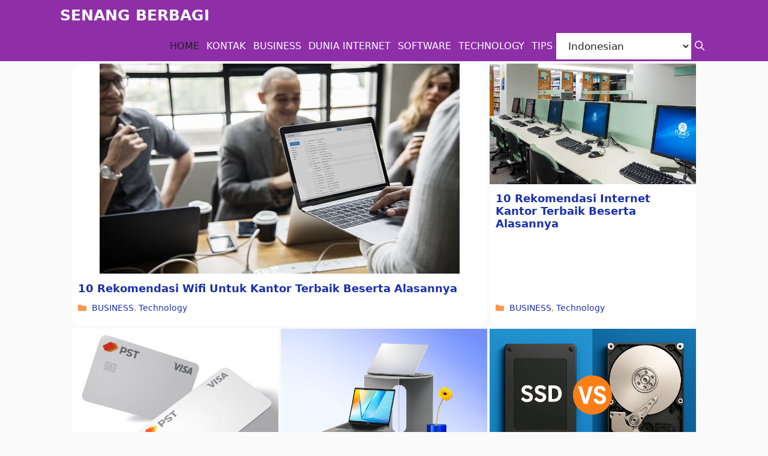

--- FILE ---
content_type: text/html; charset=UTF-8
request_url: https://www.senangberbagi.id/
body_size: 14645
content:
<!DOCTYPE html>
<html lang="id">
<head>
	<script async src="https://pagead2.googlesyndication.com/pagead/js/adsbygoogle.js?client=ca-pub-2313562043204313"
     crossorigin="anonymous"></script>
	<meta charset="UTF-8">
	<meta name='robots' content='index, follow, max-image-preview:large, max-snippet:-1, max-video-preview:-1' />
<meta name="viewport" content="width=device-width, initial-scale=1">
	<!-- This site is optimized with the Yoast SEO Premium plugin v19.2.1 (Yoast SEO v26.8) - https://yoast.com/product/yoast-seo-premium-wordpress/ -->
	<title>SENANG BERBAGI - MEDIA TEKNOLOGI DAN BISNIS</title>
	<meta name="description" content="MEDIA TEKNOLOGI DAN BISNIS" />
	<link rel="canonical" href="https://www.senangberbagi.id/" />
	<link rel="next" href="https://www.senangberbagi.id/page/2/" />
	<meta property="og:locale" content="id_ID" />
	<meta property="og:type" content="website" />
	<meta property="og:title" content="SENANG BERBAGI" />
	<meta property="og:description" content="MEDIA TEKNOLOGI DAN BISNIS" />
	<meta property="og:url" content="https://www.senangberbagi.id/" />
	<meta property="og:site_name" content="SENANG BERBAGI" />
	<meta name="twitter:card" content="summary_large_image" />
	<script type="application/ld+json" class="yoast-schema-graph">{"@context":"https://schema.org","@graph":[{"@type":"CollectionPage","@id":"https://www.senangberbagi.id/","url":"https://www.senangberbagi.id/","name":"SENANG BERBAGI - MEDIA TEKNOLOGI DAN BISNIS","isPartOf":{"@id":"https://www.senangberbagi.id/#website"},"description":"MEDIA TEKNOLOGI DAN BISNIS","breadcrumb":{"@id":"https://www.senangberbagi.id/#breadcrumb"},"inLanguage":"id"},{"@type":"BreadcrumbList","@id":"https://www.senangberbagi.id/#breadcrumb","itemListElement":[{"@type":"ListItem","position":1,"name":"Home"}]},{"@type":"WebSite","@id":"https://www.senangberbagi.id/#website","url":"https://www.senangberbagi.id/","name":"SENANG BERBAGI","description":"MEDIA TEKNOLOGI DAN BISNIS","potentialAction":[{"@type":"SearchAction","target":{"@type":"EntryPoint","urlTemplate":"https://www.senangberbagi.id/?s={search_term_string}"},"query-input":{"@type":"PropertyValueSpecification","valueRequired":true,"valueName":"search_term_string"}}],"inLanguage":"id"}]}</script>
	<meta name="msvalidate.01" content="4FEA833C8AF8F35FA71208FAFB8FD465" />
	<meta name="google-site-verification" content="Aw8NMLqn8KZSpNnlsEoKdsy1C4iEWgxWwI-78ByOeiE" />
	<meta name="yandex-verification" content="85d0d649fbbc9e49" />
	<!-- / Yoast SEO Premium plugin. -->


<link rel="alternate" type="application/rss+xml" title="SENANG BERBAGI &raquo; Feed" href="https://www.senangberbagi.id/feed/" />
<link rel="alternate" type="application/rss+xml" title="SENANG BERBAGI &raquo; Umpan Komentar" href="https://www.senangberbagi.id/comments/feed/" />
<style id='wp-img-auto-sizes-contain-inline-css'>
img:is([sizes=auto i],[sizes^="auto," i]){contain-intrinsic-size:3000px 1500px}
/*# sourceURL=wp-img-auto-sizes-contain-inline-css */
</style>
<style id='wp-emoji-styles-inline-css'>

	img.wp-smiley, img.emoji {
		display: inline !important;
		border: none !important;
		box-shadow: none !important;
		height: 1em !important;
		width: 1em !important;
		margin: 0 0.07em !important;
		vertical-align: -0.1em !important;
		background: none !important;
		padding: 0 !important;
	}
/*# sourceURL=wp-emoji-styles-inline-css */
</style>
<style id='wp-block-library-inline-css'>
:root{--wp-block-synced-color:#7a00df;--wp-block-synced-color--rgb:122,0,223;--wp-bound-block-color:var(--wp-block-synced-color);--wp-editor-canvas-background:#ddd;--wp-admin-theme-color:#007cba;--wp-admin-theme-color--rgb:0,124,186;--wp-admin-theme-color-darker-10:#006ba1;--wp-admin-theme-color-darker-10--rgb:0,107,160.5;--wp-admin-theme-color-darker-20:#005a87;--wp-admin-theme-color-darker-20--rgb:0,90,135;--wp-admin-border-width-focus:2px}@media (min-resolution:192dpi){:root{--wp-admin-border-width-focus:1.5px}}.wp-element-button{cursor:pointer}:root .has-very-light-gray-background-color{background-color:#eee}:root .has-very-dark-gray-background-color{background-color:#313131}:root .has-very-light-gray-color{color:#eee}:root .has-very-dark-gray-color{color:#313131}:root .has-vivid-green-cyan-to-vivid-cyan-blue-gradient-background{background:linear-gradient(135deg,#00d084,#0693e3)}:root .has-purple-crush-gradient-background{background:linear-gradient(135deg,#34e2e4,#4721fb 50%,#ab1dfe)}:root .has-hazy-dawn-gradient-background{background:linear-gradient(135deg,#faaca8,#dad0ec)}:root .has-subdued-olive-gradient-background{background:linear-gradient(135deg,#fafae1,#67a671)}:root .has-atomic-cream-gradient-background{background:linear-gradient(135deg,#fdd79a,#004a59)}:root .has-nightshade-gradient-background{background:linear-gradient(135deg,#330968,#31cdcf)}:root .has-midnight-gradient-background{background:linear-gradient(135deg,#020381,#2874fc)}:root{--wp--preset--font-size--normal:16px;--wp--preset--font-size--huge:42px}.has-regular-font-size{font-size:1em}.has-larger-font-size{font-size:2.625em}.has-normal-font-size{font-size:var(--wp--preset--font-size--normal)}.has-huge-font-size{font-size:var(--wp--preset--font-size--huge)}.has-text-align-center{text-align:center}.has-text-align-left{text-align:left}.has-text-align-right{text-align:right}.has-fit-text{white-space:nowrap!important}#end-resizable-editor-section{display:none}.aligncenter{clear:both}.items-justified-left{justify-content:flex-start}.items-justified-center{justify-content:center}.items-justified-right{justify-content:flex-end}.items-justified-space-between{justify-content:space-between}.screen-reader-text{border:0;clip-path:inset(50%);height:1px;margin:-1px;overflow:hidden;padding:0;position:absolute;width:1px;word-wrap:normal!important}.screen-reader-text:focus{background-color:#ddd;clip-path:none;color:#444;display:block;font-size:1em;height:auto;left:5px;line-height:normal;padding:15px 23px 14px;text-decoration:none;top:5px;width:auto;z-index:100000}html :where(.has-border-color){border-style:solid}html :where([style*=border-top-color]){border-top-style:solid}html :where([style*=border-right-color]){border-right-style:solid}html :where([style*=border-bottom-color]){border-bottom-style:solid}html :where([style*=border-left-color]){border-left-style:solid}html :where([style*=border-width]){border-style:solid}html :where([style*=border-top-width]){border-top-style:solid}html :where([style*=border-right-width]){border-right-style:solid}html :where([style*=border-bottom-width]){border-bottom-style:solid}html :where([style*=border-left-width]){border-left-style:solid}html :where(img[class*=wp-image-]){height:auto;max-width:100%}:where(figure){margin:0 0 1em}html :where(.is-position-sticky){--wp-admin--admin-bar--position-offset:var(--wp-admin--admin-bar--height,0px)}@media screen and (max-width:600px){html :where(.is-position-sticky){--wp-admin--admin-bar--position-offset:0px}}

/*# sourceURL=wp-block-library-inline-css */
</style><style id='wp-block-heading-inline-css'>
h1:where(.wp-block-heading).has-background,h2:where(.wp-block-heading).has-background,h3:where(.wp-block-heading).has-background,h4:where(.wp-block-heading).has-background,h5:where(.wp-block-heading).has-background,h6:where(.wp-block-heading).has-background{padding:1.25em 2.375em}h1.has-text-align-left[style*=writing-mode]:where([style*=vertical-lr]),h1.has-text-align-right[style*=writing-mode]:where([style*=vertical-rl]),h2.has-text-align-left[style*=writing-mode]:where([style*=vertical-lr]),h2.has-text-align-right[style*=writing-mode]:where([style*=vertical-rl]),h3.has-text-align-left[style*=writing-mode]:where([style*=vertical-lr]),h3.has-text-align-right[style*=writing-mode]:where([style*=vertical-rl]),h4.has-text-align-left[style*=writing-mode]:where([style*=vertical-lr]),h4.has-text-align-right[style*=writing-mode]:where([style*=vertical-rl]),h5.has-text-align-left[style*=writing-mode]:where([style*=vertical-lr]),h5.has-text-align-right[style*=writing-mode]:where([style*=vertical-rl]),h6.has-text-align-left[style*=writing-mode]:where([style*=vertical-lr]),h6.has-text-align-right[style*=writing-mode]:where([style*=vertical-rl]){rotate:180deg}
/*# sourceURL=https://www.senangberbagi.id/wp-includes/blocks/heading/style.min.css */
</style>
<style id='wp-block-paragraph-inline-css'>
.is-small-text{font-size:.875em}.is-regular-text{font-size:1em}.is-large-text{font-size:2.25em}.is-larger-text{font-size:3em}.has-drop-cap:not(:focus):first-letter{float:left;font-size:8.4em;font-style:normal;font-weight:100;line-height:.68;margin:.05em .1em 0 0;text-transform:uppercase}body.rtl .has-drop-cap:not(:focus):first-letter{float:none;margin-left:.1em}p.has-drop-cap.has-background{overflow:hidden}:root :where(p.has-background){padding:1.25em 2.375em}:where(p.has-text-color:not(.has-link-color)) a{color:inherit}p.has-text-align-left[style*="writing-mode:vertical-lr"],p.has-text-align-right[style*="writing-mode:vertical-rl"]{rotate:180deg}
/*# sourceURL=https://www.senangberbagi.id/wp-includes/blocks/paragraph/style.min.css */
</style>
<style id='wp-block-table-inline-css'>
.wp-block-table{overflow-x:auto}.wp-block-table table{border-collapse:collapse;width:100%}.wp-block-table thead{border-bottom:3px solid}.wp-block-table tfoot{border-top:3px solid}.wp-block-table td,.wp-block-table th{border:1px solid;padding:.5em}.wp-block-table .has-fixed-layout{table-layout:fixed;width:100%}.wp-block-table .has-fixed-layout td,.wp-block-table .has-fixed-layout th{word-break:break-word}.wp-block-table.aligncenter,.wp-block-table.alignleft,.wp-block-table.alignright{display:table;width:auto}.wp-block-table.aligncenter td,.wp-block-table.aligncenter th,.wp-block-table.alignleft td,.wp-block-table.alignleft th,.wp-block-table.alignright td,.wp-block-table.alignright th{word-break:break-word}.wp-block-table .has-subtle-light-gray-background-color{background-color:#f3f4f5}.wp-block-table .has-subtle-pale-green-background-color{background-color:#e9fbe5}.wp-block-table .has-subtle-pale-blue-background-color{background-color:#e7f5fe}.wp-block-table .has-subtle-pale-pink-background-color{background-color:#fcf0ef}.wp-block-table.is-style-stripes{background-color:initial;border-collapse:inherit;border-spacing:0}.wp-block-table.is-style-stripes tbody tr:nth-child(odd){background-color:#f0f0f0}.wp-block-table.is-style-stripes.has-subtle-light-gray-background-color tbody tr:nth-child(odd){background-color:#f3f4f5}.wp-block-table.is-style-stripes.has-subtle-pale-green-background-color tbody tr:nth-child(odd){background-color:#e9fbe5}.wp-block-table.is-style-stripes.has-subtle-pale-blue-background-color tbody tr:nth-child(odd){background-color:#e7f5fe}.wp-block-table.is-style-stripes.has-subtle-pale-pink-background-color tbody tr:nth-child(odd){background-color:#fcf0ef}.wp-block-table.is-style-stripes td,.wp-block-table.is-style-stripes th{border-color:#0000}.wp-block-table.is-style-stripes{border-bottom:1px solid #f0f0f0}.wp-block-table .has-border-color td,.wp-block-table .has-border-color th,.wp-block-table .has-border-color tr,.wp-block-table .has-border-color>*{border-color:inherit}.wp-block-table table[style*=border-top-color] tr:first-child,.wp-block-table table[style*=border-top-color] tr:first-child td,.wp-block-table table[style*=border-top-color] tr:first-child th,.wp-block-table table[style*=border-top-color]>*,.wp-block-table table[style*=border-top-color]>* td,.wp-block-table table[style*=border-top-color]>* th{border-top-color:inherit}.wp-block-table table[style*=border-top-color] tr:not(:first-child){border-top-color:initial}.wp-block-table table[style*=border-right-color] td:last-child,.wp-block-table table[style*=border-right-color] th,.wp-block-table table[style*=border-right-color] tr,.wp-block-table table[style*=border-right-color]>*{border-right-color:inherit}.wp-block-table table[style*=border-bottom-color] tr:last-child,.wp-block-table table[style*=border-bottom-color] tr:last-child td,.wp-block-table table[style*=border-bottom-color] tr:last-child th,.wp-block-table table[style*=border-bottom-color]>*,.wp-block-table table[style*=border-bottom-color]>* td,.wp-block-table table[style*=border-bottom-color]>* th{border-bottom-color:inherit}.wp-block-table table[style*=border-bottom-color] tr:not(:last-child){border-bottom-color:initial}.wp-block-table table[style*=border-left-color] td:first-child,.wp-block-table table[style*=border-left-color] th,.wp-block-table table[style*=border-left-color] tr,.wp-block-table table[style*=border-left-color]>*{border-left-color:inherit}.wp-block-table table[style*=border-style] td,.wp-block-table table[style*=border-style] th,.wp-block-table table[style*=border-style] tr,.wp-block-table table[style*=border-style]>*{border-style:inherit}.wp-block-table table[style*=border-width] td,.wp-block-table table[style*=border-width] th,.wp-block-table table[style*=border-width] tr,.wp-block-table table[style*=border-width]>*{border-style:inherit;border-width:inherit}
/*# sourceURL=https://www.senangberbagi.id/wp-includes/blocks/table/style.min.css */
</style>
<style id='global-styles-inline-css'>
:root{--wp--preset--aspect-ratio--square: 1;--wp--preset--aspect-ratio--4-3: 4/3;--wp--preset--aspect-ratio--3-4: 3/4;--wp--preset--aspect-ratio--3-2: 3/2;--wp--preset--aspect-ratio--2-3: 2/3;--wp--preset--aspect-ratio--16-9: 16/9;--wp--preset--aspect-ratio--9-16: 9/16;--wp--preset--color--black: #000000;--wp--preset--color--cyan-bluish-gray: #abb8c3;--wp--preset--color--white: #ffffff;--wp--preset--color--pale-pink: #f78da7;--wp--preset--color--vivid-red: #cf2e2e;--wp--preset--color--luminous-vivid-orange: #ff6900;--wp--preset--color--luminous-vivid-amber: #fcb900;--wp--preset--color--light-green-cyan: #7bdcb5;--wp--preset--color--vivid-green-cyan: #00d084;--wp--preset--color--pale-cyan-blue: #8ed1fc;--wp--preset--color--vivid-cyan-blue: #0693e3;--wp--preset--color--vivid-purple: #9b51e0;--wp--preset--color--contrast: var(--contrast);--wp--preset--color--contrast-2: var(--contrast-2);--wp--preset--color--contrast-3: var(--contrast-3);--wp--preset--color--base: var(--base);--wp--preset--color--base-2: var(--base-2);--wp--preset--color--base-3: var(--base-3);--wp--preset--color--accent: var(--accent);--wp--preset--color--accent-2: var(--accent-2);--wp--preset--color--accent-hover: var(--accent-hover);--wp--preset--color--global-color-10: var(--global-color-10);--wp--preset--color--global-color-11: var(--global-color-11);--wp--preset--color--global-color-12: var(--global-color-12);--wp--preset--color--global-color-13: var(--global-color-13);--wp--preset--gradient--vivid-cyan-blue-to-vivid-purple: linear-gradient(135deg,rgb(6,147,227) 0%,rgb(155,81,224) 100%);--wp--preset--gradient--light-green-cyan-to-vivid-green-cyan: linear-gradient(135deg,rgb(122,220,180) 0%,rgb(0,208,130) 100%);--wp--preset--gradient--luminous-vivid-amber-to-luminous-vivid-orange: linear-gradient(135deg,rgb(252,185,0) 0%,rgb(255,105,0) 100%);--wp--preset--gradient--luminous-vivid-orange-to-vivid-red: linear-gradient(135deg,rgb(255,105,0) 0%,rgb(207,46,46) 100%);--wp--preset--gradient--very-light-gray-to-cyan-bluish-gray: linear-gradient(135deg,rgb(238,238,238) 0%,rgb(169,184,195) 100%);--wp--preset--gradient--cool-to-warm-spectrum: linear-gradient(135deg,rgb(74,234,220) 0%,rgb(151,120,209) 20%,rgb(207,42,186) 40%,rgb(238,44,130) 60%,rgb(251,105,98) 80%,rgb(254,248,76) 100%);--wp--preset--gradient--blush-light-purple: linear-gradient(135deg,rgb(255,206,236) 0%,rgb(152,150,240) 100%);--wp--preset--gradient--blush-bordeaux: linear-gradient(135deg,rgb(254,205,165) 0%,rgb(254,45,45) 50%,rgb(107,0,62) 100%);--wp--preset--gradient--luminous-dusk: linear-gradient(135deg,rgb(255,203,112) 0%,rgb(199,81,192) 50%,rgb(65,88,208) 100%);--wp--preset--gradient--pale-ocean: linear-gradient(135deg,rgb(255,245,203) 0%,rgb(182,227,212) 50%,rgb(51,167,181) 100%);--wp--preset--gradient--electric-grass: linear-gradient(135deg,rgb(202,248,128) 0%,rgb(113,206,126) 100%);--wp--preset--gradient--midnight: linear-gradient(135deg,rgb(2,3,129) 0%,rgb(40,116,252) 100%);--wp--preset--font-size--small: 13px;--wp--preset--font-size--medium: 20px;--wp--preset--font-size--large: 36px;--wp--preset--font-size--x-large: 42px;--wp--preset--spacing--20: 0.44rem;--wp--preset--spacing--30: 0.67rem;--wp--preset--spacing--40: 1rem;--wp--preset--spacing--50: 1.5rem;--wp--preset--spacing--60: 2.25rem;--wp--preset--spacing--70: 3.38rem;--wp--preset--spacing--80: 5.06rem;--wp--preset--shadow--natural: 6px 6px 9px rgba(0, 0, 0, 0.2);--wp--preset--shadow--deep: 12px 12px 50px rgba(0, 0, 0, 0.4);--wp--preset--shadow--sharp: 6px 6px 0px rgba(0, 0, 0, 0.2);--wp--preset--shadow--outlined: 6px 6px 0px -3px rgb(255, 255, 255), 6px 6px rgb(0, 0, 0);--wp--preset--shadow--crisp: 6px 6px 0px rgb(0, 0, 0);}:where(.is-layout-flex){gap: 0.5em;}:where(.is-layout-grid){gap: 0.5em;}body .is-layout-flex{display: flex;}.is-layout-flex{flex-wrap: wrap;align-items: center;}.is-layout-flex > :is(*, div){margin: 0;}body .is-layout-grid{display: grid;}.is-layout-grid > :is(*, div){margin: 0;}:where(.wp-block-columns.is-layout-flex){gap: 2em;}:where(.wp-block-columns.is-layout-grid){gap: 2em;}:where(.wp-block-post-template.is-layout-flex){gap: 1.25em;}:where(.wp-block-post-template.is-layout-grid){gap: 1.25em;}.has-black-color{color: var(--wp--preset--color--black) !important;}.has-cyan-bluish-gray-color{color: var(--wp--preset--color--cyan-bluish-gray) !important;}.has-white-color{color: var(--wp--preset--color--white) !important;}.has-pale-pink-color{color: var(--wp--preset--color--pale-pink) !important;}.has-vivid-red-color{color: var(--wp--preset--color--vivid-red) !important;}.has-luminous-vivid-orange-color{color: var(--wp--preset--color--luminous-vivid-orange) !important;}.has-luminous-vivid-amber-color{color: var(--wp--preset--color--luminous-vivid-amber) !important;}.has-light-green-cyan-color{color: var(--wp--preset--color--light-green-cyan) !important;}.has-vivid-green-cyan-color{color: var(--wp--preset--color--vivid-green-cyan) !important;}.has-pale-cyan-blue-color{color: var(--wp--preset--color--pale-cyan-blue) !important;}.has-vivid-cyan-blue-color{color: var(--wp--preset--color--vivid-cyan-blue) !important;}.has-vivid-purple-color{color: var(--wp--preset--color--vivid-purple) !important;}.has-black-background-color{background-color: var(--wp--preset--color--black) !important;}.has-cyan-bluish-gray-background-color{background-color: var(--wp--preset--color--cyan-bluish-gray) !important;}.has-white-background-color{background-color: var(--wp--preset--color--white) !important;}.has-pale-pink-background-color{background-color: var(--wp--preset--color--pale-pink) !important;}.has-vivid-red-background-color{background-color: var(--wp--preset--color--vivid-red) !important;}.has-luminous-vivid-orange-background-color{background-color: var(--wp--preset--color--luminous-vivid-orange) !important;}.has-luminous-vivid-amber-background-color{background-color: var(--wp--preset--color--luminous-vivid-amber) !important;}.has-light-green-cyan-background-color{background-color: var(--wp--preset--color--light-green-cyan) !important;}.has-vivid-green-cyan-background-color{background-color: var(--wp--preset--color--vivid-green-cyan) !important;}.has-pale-cyan-blue-background-color{background-color: var(--wp--preset--color--pale-cyan-blue) !important;}.has-vivid-cyan-blue-background-color{background-color: var(--wp--preset--color--vivid-cyan-blue) !important;}.has-vivid-purple-background-color{background-color: var(--wp--preset--color--vivid-purple) !important;}.has-black-border-color{border-color: var(--wp--preset--color--black) !important;}.has-cyan-bluish-gray-border-color{border-color: var(--wp--preset--color--cyan-bluish-gray) !important;}.has-white-border-color{border-color: var(--wp--preset--color--white) !important;}.has-pale-pink-border-color{border-color: var(--wp--preset--color--pale-pink) !important;}.has-vivid-red-border-color{border-color: var(--wp--preset--color--vivid-red) !important;}.has-luminous-vivid-orange-border-color{border-color: var(--wp--preset--color--luminous-vivid-orange) !important;}.has-luminous-vivid-amber-border-color{border-color: var(--wp--preset--color--luminous-vivid-amber) !important;}.has-light-green-cyan-border-color{border-color: var(--wp--preset--color--light-green-cyan) !important;}.has-vivid-green-cyan-border-color{border-color: var(--wp--preset--color--vivid-green-cyan) !important;}.has-pale-cyan-blue-border-color{border-color: var(--wp--preset--color--pale-cyan-blue) !important;}.has-vivid-cyan-blue-border-color{border-color: var(--wp--preset--color--vivid-cyan-blue) !important;}.has-vivid-purple-border-color{border-color: var(--wp--preset--color--vivid-purple) !important;}.has-vivid-cyan-blue-to-vivid-purple-gradient-background{background: var(--wp--preset--gradient--vivid-cyan-blue-to-vivid-purple) !important;}.has-light-green-cyan-to-vivid-green-cyan-gradient-background{background: var(--wp--preset--gradient--light-green-cyan-to-vivid-green-cyan) !important;}.has-luminous-vivid-amber-to-luminous-vivid-orange-gradient-background{background: var(--wp--preset--gradient--luminous-vivid-amber-to-luminous-vivid-orange) !important;}.has-luminous-vivid-orange-to-vivid-red-gradient-background{background: var(--wp--preset--gradient--luminous-vivid-orange-to-vivid-red) !important;}.has-very-light-gray-to-cyan-bluish-gray-gradient-background{background: var(--wp--preset--gradient--very-light-gray-to-cyan-bluish-gray) !important;}.has-cool-to-warm-spectrum-gradient-background{background: var(--wp--preset--gradient--cool-to-warm-spectrum) !important;}.has-blush-light-purple-gradient-background{background: var(--wp--preset--gradient--blush-light-purple) !important;}.has-blush-bordeaux-gradient-background{background: var(--wp--preset--gradient--blush-bordeaux) !important;}.has-luminous-dusk-gradient-background{background: var(--wp--preset--gradient--luminous-dusk) !important;}.has-pale-ocean-gradient-background{background: var(--wp--preset--gradient--pale-ocean) !important;}.has-electric-grass-gradient-background{background: var(--wp--preset--gradient--electric-grass) !important;}.has-midnight-gradient-background{background: var(--wp--preset--gradient--midnight) !important;}.has-small-font-size{font-size: var(--wp--preset--font-size--small) !important;}.has-medium-font-size{font-size: var(--wp--preset--font-size--medium) !important;}.has-large-font-size{font-size: var(--wp--preset--font-size--large) !important;}.has-x-large-font-size{font-size: var(--wp--preset--font-size--x-large) !important;}
/*# sourceURL=global-styles-inline-css */
</style>

<style id='classic-theme-styles-inline-css'>
/*! This file is auto-generated */
.wp-block-button__link{color:#fff;background-color:#32373c;border-radius:9999px;box-shadow:none;text-decoration:none;padding:calc(.667em + 2px) calc(1.333em + 2px);font-size:1.125em}.wp-block-file__button{background:#32373c;color:#fff;text-decoration:none}
/*# sourceURL=/wp-includes/css/classic-themes.min.css */
</style>
<link rel='stylesheet' id='contact-form-7-css' href='https://www.senangberbagi.id/wp-content/plugins/contact-form-7/includes/css/styles.css?ver=6.1.2' media='all' />
<link rel='stylesheet' id='wp-show-posts-css' href='https://www.senangberbagi.id/wp-content/plugins/wp-show-posts/css/wp-show-posts-min.css?ver=1.1.6' media='all' />
<link rel='stylesheet' id='generate-widget-areas-css' href='https://www.senangberbagi.id/wp-content/themes/generatepress/assets/css/components/widget-areas.min.css?ver=3.6.1' media='all' />
<link rel='stylesheet' id='generate-style-css' href='https://www.senangberbagi.id/wp-content/themes/generatepress/assets/css/main.min.css?ver=3.6.1' media='all' />
<style id='generate-style-inline-css'>
.no-featured-image-padding .post-image {margin-left:-10px;margin-right:-10px;}.post-image-above-header .no-featured-image-padding .inside-article .post-image {margin-top:-20px;}@media (max-width:768px){.no-featured-image-padding .post-image {margin-left:-10px;margin-right:-10px;}.post-image-above-header .no-featured-image-padding .inside-article .post-image {margin-top:-20px;}}
.generate-columns {margin-bottom: 4px;padding-left: 4px;}.generate-columns-container {margin-left: -4px;}.page-header {margin-bottom: 4px;margin-left: 4px}.generate-columns-container > .paging-navigation {margin-left: 4px;}
.is-right-sidebar{width:30%;}.is-left-sidebar{width:15%;}.site-content .content-area{width:100%;}@media (max-width: 1025px){.main-navigation .menu-toggle,.sidebar-nav-mobile:not(#sticky-placeholder){display:block;}.main-navigation ul,.gen-sidebar-nav,.main-navigation:not(.slideout-navigation):not(.toggled) .main-nav > ul,.has-inline-mobile-toggle #site-navigation .inside-navigation > *:not(.navigation-search):not(.main-nav){display:none;}.nav-align-right .inside-navigation,.nav-align-center .inside-navigation{justify-content:space-between;}}
.dynamic-author-image-rounded{border-radius:100%;}.dynamic-featured-image, .dynamic-author-image{vertical-align:middle;}.one-container.blog .dynamic-content-template:not(:last-child), .one-container.archive .dynamic-content-template:not(:last-child){padding-bottom:0px;}.dynamic-entry-excerpt > p:last-child{margin-bottom:0px;}
/*# sourceURL=generate-style-inline-css */
</style>
<link rel='stylesheet' id='generatepress-dynamic-css' href='https://www.senangberbagi.id/wp-content/uploads/generatepress/style.min.css?ver=1768187722' media='all' />
<link rel='stylesheet' id='generate-blog-css' href='https://www.senangberbagi.id/wp-content/plugins/gp-premium/blog/functions/css/style.min.css?ver=2.2.0' media='all' />
<link rel='stylesheet' id='generate-secondary-nav-css' href='https://www.senangberbagi.id/wp-content/plugins/gp-premium/secondary-nav/functions/css/main.min.css?ver=2.2.0' media='all' />
<style id='generate-secondary-nav-inline-css'>
.secondary-navigation .main-nav ul li a,.secondary-navigation .menu-toggle,.secondary-menu-bar-items .menu-bar-item > a{color:#ffffff;padding-left:18px;padding-right:18px;}.secondary-navigation .secondary-menu-bar-items{color:#ffffff;}button.secondary-menu-toggle:hover,button.secondary-menu-toggle:focus{color:#ffffff;}.widget-area .secondary-navigation{margin-bottom:4px;}.secondary-navigation ul ul{background-color:#303030;top:auto;}.secondary-navigation .main-nav ul ul li a{padding-left:18px;padding-right:18px;padding-top:1px;padding-bottom:1px;}.secondary-navigation .menu-item-has-children ul .dropdown-menu-toggle{padding-top:1px;padding-bottom:1px;margin-top:-1px;}.secondary-navigation .menu-item-has-children .dropdown-menu-toggle{padding-right:18px;}.secondary-navigation .menu-item-has-children ul .dropdown-menu-toggle{padding-top:1px;padding-bottom:1px;margin-top:-1px;}.secondary-navigation .main-nav ul li:not([class*="current-menu-"]):hover > a, .secondary-navigation .main-nav ul li:not([class*="current-menu-"]):focus > a, .secondary-navigation .main-nav ul li.sfHover:not([class*="current-menu-"]) > a, .secondary-menu-bar-items .menu-bar-item:hover > a{color:#ffffff;background-color:var(--base-3);}.secondary-navigation .main-nav ul ul li:not([class*="current-menu-"]):hover > a,.secondary-navigation .main-nav ul ul li:not([class*="current-menu-"]):focus > a,.secondary-navigation .main-nav ul ul li.sfHover:not([class*="current-menu-"]) > a{color:#ffffff;background-color:#474747;}.secondary-navigation .main-nav ul li[class*="current-menu-"] > a{color:#222222;}.secondary-navigation .main-nav ul ul li[class*="current-menu-"] > a{color:#ffffff;background-color:#474747;}.secondary-navigation.toggled .dropdown-menu-toggle:before{display:none;}@media (max-width: 1025px) {.secondary-menu-bar-items .menu-bar-item:hover > a{background: none;color: #ffffff;}}
/*# sourceURL=generate-secondary-nav-inline-css */
</style>
<link rel='stylesheet' id='generate-secondary-nav-mobile-css' href='https://www.senangberbagi.id/wp-content/plugins/gp-premium/secondary-nav/functions/css/main-mobile.min.css?ver=2.2.0' media='all' />
<link rel='stylesheet' id='generate-navigation-branding-css' href='https://www.senangberbagi.id/wp-content/plugins/gp-premium/menu-plus/functions/css/navigation-branding-flex.min.css?ver=2.2.0' media='all' />
<style id='generate-navigation-branding-inline-css'>
.main-navigation.has-branding.grid-container .navigation-branding, .main-navigation.has-branding:not(.grid-container) .inside-navigation:not(.grid-container) .navigation-branding{margin-left:10px;}.navigation-branding img, .site-logo.mobile-header-logo img{height:51px;width:auto;}.navigation-branding .main-title{line-height:51px;}@media (max-width: 1050px){#site-navigation .navigation-branding, #sticky-navigation .navigation-branding{margin-left:10px;}}@media (max-width: 1025px){.main-navigation.has-branding.nav-align-center .menu-bar-items, .main-navigation.has-sticky-branding.navigation-stick.nav-align-center .menu-bar-items{margin-left:auto;}.navigation-branding{margin-right:auto;margin-left:10px;}.navigation-branding .main-title, .mobile-header-navigation .site-logo{margin-left:10px;}}
/*# sourceURL=generate-navigation-branding-inline-css */
</style>
<link rel="https://api.w.org/" href="https://www.senangberbagi.id/wp-json/" /><link rel="EditURI" type="application/rsd+xml" title="RSD" href="https://www.senangberbagi.id/xmlrpc.php?rsd" />
<meta name="generator" content="WordPress 6.9" />
<link rel="icon" href="https://www.senangberbagi.id/wp-content/uploads/2023/05/favicon-senang-berbagi-1-150x150.png" sizes="32x32" />
<link rel="icon" href="https://www.senangberbagi.id/wp-content/uploads/2023/05/favicon-senang-berbagi-1-300x300.png" sizes="192x192" />
<link rel="apple-touch-icon" href="https://www.senangberbagi.id/wp-content/uploads/2023/05/favicon-senang-berbagi-1-300x300.png" />
<meta name="msapplication-TileImage" content="https://www.senangberbagi.id/wp-content/uploads/2023/05/favicon-senang-berbagi-1-300x300.png" />
		<style id="wp-custom-css">
			.main-navigation .inside-navigation {
max-width: 1080px;
}
.inside-site-info.grid-container {
    max-width: 1080px;
}
.inside-article {
border-radius: 20px;
}

/* Posts grid styles */
@media (min-width: 769px) {
.generate-columns .inside-article {
transition: all 0.2s ease-in;
transform: scale(1);
}
.generate-columns .inside-article:hover {
transform: scale(1.01);
box-shadow: 0px 5px 10px 0px rgba(0,0,0,0.3);
}
}
.generate-columns .inside-article {
display: flex;
flex-direction: column;
border-radius: 20px;
}
.entry-summary p:not(.read-more-container) {
display: none;
}
.generate-columns .inside-article .entry-summary {
display: flex;
flex-direction: column;
flex-grow: 1;
}
.rank-math-breadcrumb p {
padding: 10px 10px 10px 10px;
background: #f0f0f0;
font-size: 14px;
}
.rank-math-breadcrumb a {
color: #18225d;
}

#nav-below {
text-align: center;
line-height: 2.5;
margin-top: 10px;
}
nav#nav-below.paging-navigation span.page-numbers.current {
font-weight: 700;
border: solid 1px #1e72bd;
background: #1e72bd;
padding: 3px 5px 3px 5px;
margin-right 10px;
color: #fff;
}
nav#nav-below.paging-navigation a.page-numbers {
font-weight: 400;
border: solid 1px #1e72bd;
background: transparent;
padding: 3px 5px 3px 5px;
margin-right: 10px;
}
nav#nav-below.paging-navigation a.page-numbers:hover {
font-weight: 400;
border: solid 1px #1e72bd;
background: #1e72bd;
padding: 3px 5px 3px 5px;
margin-right: 10px;
color: #fff;
}
.nav-links .page-numbers:not(.next):not(.prev) {
display: none;
}

#ad-header {
	min-height: 336px;
	margin: auto;
	text-align: center;
}
@media screen and (min-width: 40em) {
	#ad-header {
		min-height: 336px;
		margin: auto;
		text-align: center;
	}
}

.comments-area {
padding: 20px 10px 20px 10px;
border-radius: 20px;
}

/* Artikel terkait */
.wpsp-related-posts1 {
background-color: #fff;
padding: 24px 20px 10px 20px;
margin-top: 10px;
-webkit-box-sizing: border-box;
box-sizing: border-box;
font-size: 15px;
border-radius: 24px;
}
.wpsp-related-posts1 ul>li {
border-bottom: 1px dashed #ccc;
padding: 5px 0 5px;
}
.wpsp-related-posts1 img {
border-radius: 5px;
}

.author-box {
padding: 1%;
margin-top: 30px;
background: #F2F6FC;
color: #666;
border-radius: 24px;
}
.author-links a {
font-size: 3em;
line-height: 0.5em;
float: right;
}
h4.author-title {
margin-bottom: 0.5em;
}
.author-description {
margin-bottom: 10px;
}

/* Tombol Komentar */
.*comments-area {
display: none;
}
.comments-area.visible {
display: block;
}
.wplogout-social-wrapper {
background: #fff;
border-radius: 24px;
font-size: 0;
padding: 20px;
}
.byline {
color: #595959;
position: absolute;
}
.wplogout-social-wrapper span {
font-weight: bold;
font-size: 14px;
color: #000;
}
.wplogout-social-sharing {
font-size: 17px;
padding: 5px 10px;
}
@media only screen and (max-width: 768px) {
.wplogout-social-sharing {
font-size: 10px;
padding: 1px 10px;
display: inline-block;
}
}
.wplogout-social-sharing svg {
position: relative;
top: 0.15em;
display: inline-block;
}
.wplogout-social-sharing:first-of-type {
border-radius: 100px 0 0 100px;
}
.wplogout-social-sharing:last-of-type {
border-radius: 0 100px 100px 0;
}
.wplogout-social-facebook {
fill: #4267B2;
}
.wplogout-social-twitter {
fill: #1DA1F2;
}
.wplogout-social-pinterest {
fill: #E60023;
}
.wplogout-social-linkedin {
fill: #0e76a8;
}
.wplogout-social-whatsapp {
fill: #25D366;
}
.komentar-post {
fill: #25D366;
border-left: 1px solid #B5B5BE;
padding-left: 5px 12px;
}
.wplogout-social-sharing:hover {
background-color: #e0f0ff;
}
.social-fb-header svg {
position: relative;
padding: 5px;
fill: #fff;
}
.social-fb-header svg:hover {
fill: #f1c40f;
}
.social-twitter-header svg {
position: relative;
padding: 5px;
fill: #fff;
}
.social-twitter-header svg:hover {
fill: #f1c40f;
}
.social-youtube-header svg {
position: relative;
padding: 5px;
fill: #fff;
}
.social-youtube-header svg:hover {
fill: #f1c40f;
}
.social-linked-header svg {
position: relative;
padding: 5px;
fill: #fff;
}
.social-linked-header svg:hover {
fill: #f1c40f;
}
.social-fb-footer svg {
position: relative;
fill: #4267B2;
padding: 3px;
margin: 5px;
	}
.social-fb-footer svg:hover {
fill: #f1c40f;
}
.social-twitter-footer svg {
position: relative;
fill: #1DA1F2;
padding: 3px;
margin: 5px;
}
.social-twitter-footer svg:hover {
fill: #f1c40f;
}
.social-youtube-footer svg {
position: relative;
fill: #FF0000;
padding: 3px;
margin: 5px;
}
.social-youtube-footer svg:hover {
fill: #f1c40f;
}
.social-linked-footer svg {
position: relative;
fill: #0e76a8;
padding: 3px;
margin: 5px;
}
.social-linked-footer svg:hover {
fill: #f1c40f;
}

.wp-block-search__button svg {
    min-width: 1.5em;
    min-height: 1.5em;
    fill: white;
	}
button, html input[type="button"], input[type="reset"], input[type="submit"], a.button, a.button:visited, a.wp-block-button__link:not(.has-background) {
    border-bottom-left-radius: 15px;
}
body.single .entry-content a:not(.lwptoc a) {
    border-bottom: dashed 1px;
}

/* Number Lists */
.entry-content ol {
    counter-reset: li;
}

ol {
    list-style: decimal;
}

.entry-content ol li {
    position: relative;
    margin: 0 0 .5rem 1.03rem;
    padding: 4px 1.1rem .3rem 1.5rem;
    list-style: none;
    border-left: .5px solid #f2760a;
}

.entry-content ol>li:before {
    content: counter(li);
    counter-increment: li;
    position: absolute;
	top: 0;
    left: -1.2em;
    box-sizing: border-box;
    margin-right: 8px;
    display: block;
    font-size: .9rem;
    padding: 7px;
    width: 2.1rem;
    height: 2.1rem;
    line-height: 1.3;
    text-align: center;
    font-weight: 500;
    border: .5px solid #18225d;
    background: #18225d;
    color: #fff;
    border-radius: 999em;
}		</style>
		</head>

<body class="home blog wp-embed-responsive wp-theme-generatepress post-image-above-header post-image-aligned-center generate-columns-activated secondary-nav-below-header secondary-nav-aligned-center sticky-menu-no-transition no-sidebar nav-below-header separate-containers header-aligned-left dropdown-click dropdown-click-menu-item" itemtype="https://schema.org/Blog" itemscope>
	<a class="screen-reader-text skip-link" href="#content" title="Langsung ke isi">Langsung ke isi</a>		<nav class="has-branding main-navigation nav-align-right has-menu-bar-items sub-menu-right" id="site-navigation" aria-label="Utama"  itemtype="https://schema.org/SiteNavigationElement" itemscope>
			<div class="inside-navigation grid-container">
				<div class="navigation-branding"><h1 class="main-title" itemprop="headline">
					<a href="https://www.senangberbagi.id/" rel="home">
						SENANG BERBAGI
					</a>
				</h1></div>				<button class="menu-toggle" aria-controls="primary-menu" aria-expanded="false">
					<span class="gp-icon icon-menu-bars"><svg viewBox="0 0 512 512" aria-hidden="true" xmlns="http://www.w3.org/2000/svg" width="1em" height="1em"><path d="M0 96c0-13.255 10.745-24 24-24h464c13.255 0 24 10.745 24 24s-10.745 24-24 24H24c-13.255 0-24-10.745-24-24zm0 160c0-13.255 10.745-24 24-24h464c13.255 0 24 10.745 24 24s-10.745 24-24 24H24c-13.255 0-24-10.745-24-24zm0 160c0-13.255 10.745-24 24-24h464c13.255 0 24 10.745 24 24s-10.745 24-24 24H24c-13.255 0-24-10.745-24-24z" /></svg><svg viewBox="0 0 512 512" aria-hidden="true" xmlns="http://www.w3.org/2000/svg" width="1em" height="1em"><path d="M71.029 71.029c9.373-9.372 24.569-9.372 33.942 0L256 222.059l151.029-151.03c9.373-9.372 24.569-9.372 33.942 0 9.372 9.373 9.372 24.569 0 33.942L289.941 256l151.03 151.029c9.372 9.373 9.372 24.569 0 33.942-9.373 9.372-24.569 9.372-33.942 0L256 289.941l-151.029 151.03c-9.373 9.372-24.569 9.372-33.942 0-9.372-9.373-9.372-24.569 0-33.942L222.059 256 71.029 104.971c-9.372-9.373-9.372-24.569 0-33.942z" /></svg></span><span class="mobile-menu">Menu</span>				</button>
				<div id="primary-menu" class="main-nav"><ul id="menu-senang-berbagi" class=" menu sf-menu"><li id="menu-item-1641" class="menu-item menu-item-type-custom menu-item-object-custom current-menu-item current_page_item menu-item-home menu-item-1641"><a href="https://www.senangberbagi.id/" aria-current="page">Home</a></li>
<li id="menu-item-4652" class="menu-item menu-item-type-post_type menu-item-object-page menu-item-4652"><a href="https://www.senangberbagi.id/kontak/">Kontak</a></li>
<li id="menu-item-31931" class="menu-item menu-item-type-taxonomy menu-item-object-category menu-item-31931"><a href="https://www.senangberbagi.id/category/business/">BUSINESS</a></li>
<li id="menu-item-31592" class="menu-item menu-item-type-taxonomy menu-item-object-category menu-item-31592"><a href="https://www.senangberbagi.id/category/dunia-internet/">Dunia Internet</a></li>
<li id="menu-item-1929" class="menu-item menu-item-type-taxonomy menu-item-object-category menu-item-1929"><a href="https://www.senangberbagi.id/category/software/">Software</a></li>
<li id="menu-item-31932" class="menu-item menu-item-type-taxonomy menu-item-object-category menu-item-31932"><a href="https://www.senangberbagi.id/category/technology/">Technology</a></li>
<li id="menu-item-1925" class="menu-item menu-item-type-taxonomy menu-item-object-category menu-item-1925"><a href="https://www.senangberbagi.id/category/tips/">Tips</a></li>
<li style="position:relative;" class="menu-item menu-item-gtranslate gt-menu-13215"></li></ul></div><div class="menu-bar-items">	<span class="menu-bar-item">
		<a href="#" role="button" aria-label="Buka Pencarian" aria-haspopup="dialog" aria-controls="gp-search" data-gpmodal-trigger="gp-search"><span class="gp-icon icon-search"><svg viewBox="0 0 512 512" aria-hidden="true" xmlns="http://www.w3.org/2000/svg" width="1em" height="1em"><path fill-rule="evenodd" clip-rule="evenodd" d="M208 48c-88.366 0-160 71.634-160 160s71.634 160 160 160 160-71.634 160-160S296.366 48 208 48zM0 208C0 93.125 93.125 0 208 0s208 93.125 208 208c0 48.741-16.765 93.566-44.843 129.024l133.826 134.018c9.366 9.379 9.355 24.575-.025 33.941-9.379 9.366-24.575 9.355-33.941-.025L337.238 370.987C301.747 399.167 256.839 416 208 416 93.125 416 0 322.875 0 208z" /></svg><svg viewBox="0 0 512 512" aria-hidden="true" xmlns="http://www.w3.org/2000/svg" width="1em" height="1em"><path d="M71.029 71.029c9.373-9.372 24.569-9.372 33.942 0L256 222.059l151.029-151.03c9.373-9.372 24.569-9.372 33.942 0 9.372 9.373 9.372 24.569 0 33.942L289.941 256l151.03 151.029c9.372 9.373 9.372 24.569 0 33.942-9.373 9.372-24.569 9.372-33.942 0L256 289.941l-151.029 151.03c-9.373 9.372-24.569 9.372-33.942 0-9.372-9.373-9.372-24.569 0-33.942L222.059 256 71.029 104.971c-9.372-9.373-9.372-24.569 0-33.942z" /></svg></span></a>
	</span>
	</div>			</div>
		</nav>
		
	<div class="site grid-container container hfeed" id="page">
				<div class="site-content" id="content">
			
	<div class="content-area" id="primary">
		<main class="site-main" id="main">
			<div class="generate-columns-container "><article id="post-31768" class="post-31768 post type-post status-publish format-standard has-post-thumbnail hentry category-business category-technology tag-bisnis tag-teknologi generate-columns tablet-grid-50 mobile-grid-100 grid-parent grid-66 featured-column no-featured-image-padding" itemtype="https://schema.org/CreativeWork" itemscope>
	<div class="inside-article">
		<div class="post-image">
						
						<a href="https://www.senangberbagi.id/rekomendasi-wifi-untuk-kantor/">
							<img width="600" height="350" src="https://www.senangberbagi.id/wp-content/uploads/2024/09/Rekomendasi-Wifi-Untuk-Kantor-Terbaik.jpg" class="attachment-full size-full wp-post-image" alt="Rekomendasi Wifi Untuk Kantor Terbaik" itemprop="image" decoding="async" fetchpriority="high" srcset="https://www.senangberbagi.id/wp-content/uploads/2024/09/Rekomendasi-Wifi-Untuk-Kantor-Terbaik.jpg 600w, https://www.senangberbagi.id/wp-content/uploads/2024/09/Rekomendasi-Wifi-Untuk-Kantor-Terbaik-300x175.jpg 300w" sizes="(max-width: 600px) 100vw, 600px" />
						</a>
					</div>			<header class="entry-header">
				<h2 class="entry-title" itemprop="headline"><a href="https://www.senangberbagi.id/rekomendasi-wifi-untuk-kantor/" rel="bookmark">10 Rekomendasi Wifi Untuk Kantor Terbaik Beserta Alasannya</a></h2>			</header>
			
			<div class="entry-summary" itemprop="text">
							</div>

				<footer class="entry-meta" aria-label="Meta postingan">
			<span class="cat-links"><span class="gp-icon icon-categories"><svg viewBox="0 0 512 512" aria-hidden="true" xmlns="http://www.w3.org/2000/svg" width="1em" height="1em"><path d="M0 112c0-26.51 21.49-48 48-48h110.014a48 48 0 0143.592 27.907l12.349 26.791A16 16 0 00228.486 128H464c26.51 0 48 21.49 48 48v224c0 26.51-21.49 48-48 48H48c-26.51 0-48-21.49-48-48V112z" /></svg></span><span class="screen-reader-text">Kategori </span><a href="https://www.senangberbagi.id/category/business/" rel="category tag">BUSINESS</a>, <a href="https://www.senangberbagi.id/category/technology/" rel="category tag">Technology</a></span> 		</footer>
			</div>
</article>
<article id="post-31759" class="post-31759 post type-post status-publish format-standard has-post-thumbnail hentry category-business category-technology tag-bisnis tag-teknologi generate-columns tablet-grid-50 mobile-grid-100 grid-parent grid-33 no-featured-image-padding" itemtype="https://schema.org/CreativeWork" itemscope>
	<div class="inside-article">
		<div class="post-image">
						
						<a href="https://www.senangberbagi.id/rekomendasi-internet-kantor-terbaik/">
							<img width="600" height="350" src="https://www.senangberbagi.id/wp-content/uploads/2024/08/10-Rekomendasi-Internet-Kantor-Terbaik-Beserta-Alasannya-1.jpg" class="attachment-full size-full wp-post-image" alt="10 Rekomendasi Internet Kantor Terbaik Beserta Alasannya" itemprop="image" decoding="async" srcset="https://www.senangberbagi.id/wp-content/uploads/2024/08/10-Rekomendasi-Internet-Kantor-Terbaik-Beserta-Alasannya-1.jpg 600w, https://www.senangberbagi.id/wp-content/uploads/2024/08/10-Rekomendasi-Internet-Kantor-Terbaik-Beserta-Alasannya-1-300x175.jpg 300w" sizes="(max-width: 600px) 100vw, 600px" />
						</a>
					</div>			<header class="entry-header">
				<h2 class="entry-title" itemprop="headline"><a href="https://www.senangberbagi.id/rekomendasi-internet-kantor-terbaik/" rel="bookmark">10 Rekomendasi Internet Kantor Terbaik Beserta Alasannya</a></h2>			</header>
			
			<div class="entry-summary" itemprop="text">
							</div>

				<footer class="entry-meta" aria-label="Meta postingan">
			<span class="cat-links"><span class="gp-icon icon-categories"><svg viewBox="0 0 512 512" aria-hidden="true" xmlns="http://www.w3.org/2000/svg" width="1em" height="1em"><path d="M0 112c0-26.51 21.49-48 48-48h110.014a48 48 0 0143.592 27.907l12.349 26.791A16 16 0 00228.486 128H464c26.51 0 48 21.49 48 48v224c0 26.51-21.49 48-48 48H48c-26.51 0-48-21.49-48-48V112z" /></svg></span><span class="screen-reader-text">Kategori </span><a href="https://www.senangberbagi.id/category/business/" rel="category tag">BUSINESS</a>, <a href="https://www.senangberbagi.id/category/technology/" rel="category tag">Technology</a></span> 		</footer>
			</div>
</article>
<article id="post-31442" class="post-31442 post type-post status-publish format-standard has-post-thumbnail hentry category-tips generate-columns tablet-grid-50 mobile-grid-100 grid-parent grid-33 no-featured-image-padding" itemtype="https://schema.org/CreativeWork" itemscope>
	<div class="inside-article">
		<div class="post-image">
						
						<a href="https://www.senangberbagi.id/cara-termudah-untuk-meningkatkan-roi/">
							<img width="1284" height="960" src="https://www.senangberbagi.id/wp-content/uploads/2024/03/Cara-Termudah-untuk-Meningkatkan-ROI-Anda-sebesar-10-30.-Terjamin.-1.jpg" class="attachment-full size-full wp-post-image" alt="Cara Termudah untuk Meningkatkan ROI Anda sebesar 10-30%" itemprop="image" decoding="async" srcset="https://www.senangberbagi.id/wp-content/uploads/2024/03/Cara-Termudah-untuk-Meningkatkan-ROI-Anda-sebesar-10-30.-Terjamin.-1.jpg 1284w, https://www.senangberbagi.id/wp-content/uploads/2024/03/Cara-Termudah-untuk-Meningkatkan-ROI-Anda-sebesar-10-30.-Terjamin.-1-300x224.jpg 300w, https://www.senangberbagi.id/wp-content/uploads/2024/03/Cara-Termudah-untuk-Meningkatkan-ROI-Anda-sebesar-10-30.-Terjamin.-1-1024x766.jpg 1024w, https://www.senangberbagi.id/wp-content/uploads/2024/03/Cara-Termudah-untuk-Meningkatkan-ROI-Anda-sebesar-10-30.-Terjamin.-1-768x574.jpg 768w" sizes="(max-width: 1284px) 100vw, 1284px" />
						</a>
					</div>			<header class="entry-header">
				<h2 class="entry-title" itemprop="headline"><a href="https://www.senangberbagi.id/cara-termudah-untuk-meningkatkan-roi/" rel="bookmark">Cara Termudah untuk Meningkatkan ROI Anda sebesar 10-30%. Terjamin.</a></h2>			</header>
			
			<div class="entry-summary" itemprop="text">
							</div>

				<footer class="entry-meta" aria-label="Meta postingan">
			<span class="cat-links"><span class="gp-icon icon-categories"><svg viewBox="0 0 512 512" aria-hidden="true" xmlns="http://www.w3.org/2000/svg" width="1em" height="1em"><path d="M0 112c0-26.51 21.49-48 48-48h110.014a48 48 0 0143.592 27.907l12.349 26.791A16 16 0 00228.486 128H464c26.51 0 48 21.49 48 48v224c0 26.51-21.49 48-48 48H48c-26.51 0-48-21.49-48-48V112z" /></svg></span><span class="screen-reader-text">Kategori </span><a href="https://www.senangberbagi.id/category/tips/" rel="category tag">Tips</a></span> 		</footer>
			</div>
</article>
<article id="post-32148" class="post-32148 post type-post status-publish format-standard has-post-thumbnail hentry category-technology tag-asus tag-laptop generate-columns tablet-grid-50 mobile-grid-100 grid-parent grid-33 no-featured-image-padding" itemtype="https://schema.org/CreativeWork" itemscope>
	<div class="inside-article">
		<div class="post-image">
						
						<a href="https://www.senangberbagi.id/rekomendasi-laptop-asus-terbaik-untuk-mahasiswa-teknik/">
							<img width="600" height="400" src="https://www.senangberbagi.id/wp-content/uploads/2025/11/Rekomendasi-Laptop-ASUS-Untuk-Mahasiswa-Teknik-1.png" class="attachment-full size-full wp-post-image" alt="Rekomendasi Laptop ASUS Untuk Mahasiswa Teknik" itemprop="image" decoding="async" loading="lazy" srcset="https://www.senangberbagi.id/wp-content/uploads/2025/11/Rekomendasi-Laptop-ASUS-Untuk-Mahasiswa-Teknik-1.png 600w, https://www.senangberbagi.id/wp-content/uploads/2025/11/Rekomendasi-Laptop-ASUS-Untuk-Mahasiswa-Teknik-1-300x200.png 300w" sizes="auto, (max-width: 600px) 100vw, 600px" />
						</a>
					</div>			<header class="entry-header">
				<h2 class="entry-title" itemprop="headline"><a href="https://www.senangberbagi.id/rekomendasi-laptop-asus-terbaik-untuk-mahasiswa-teknik/" rel="bookmark">Rekomendasi Laptop ASUS Untuk Mahasiswa Teknik yang Membutuhkan Performa Tinggi</a></h2>			</header>
			
			<div class="entry-summary" itemprop="text">
							</div>

				<footer class="entry-meta" aria-label="Meta postingan">
			<span class="cat-links"><span class="gp-icon icon-categories"><svg viewBox="0 0 512 512" aria-hidden="true" xmlns="http://www.w3.org/2000/svg" width="1em" height="1em"><path d="M0 112c0-26.51 21.49-48 48-48h110.014a48 48 0 0143.592 27.907l12.349 26.791A16 16 0 00228.486 128H464c26.51 0 48 21.49 48 48v224c0 26.51-21.49 48-48 48H48c-26.51 0-48-21.49-48-48V112z" /></svg></span><span class="screen-reader-text">Kategori </span><a href="https://www.senangberbagi.id/category/technology/" rel="category tag">Technology</a></span> 		</footer>
			</div>
</article>
<article id="post-32141" class="post-32141 post type-post status-publish format-standard has-post-thumbnail hentry category-tips generate-columns tablet-grid-50 mobile-grid-100 grid-parent grid-33 no-featured-image-padding" itemtype="https://schema.org/CreativeWork" itemscope>
	<div class="inside-article">
		<div class="post-image">
						
						<a href="https://www.senangberbagi.id/ssd-vs-hard-disk/">
							<img width="600" height="400" src="https://www.senangberbagi.id/wp-content/uploads/2025/11/SSD-vs-Hard-Disk-Mana-yang-Lebih-Baik-untuk-Laptop-PC-1.png" class="attachment-full size-full wp-post-image" alt="SSD vs Hard Disk Mana yang Lebih Baik untuk Laptop &amp; PC" itemprop="image" decoding="async" loading="lazy" srcset="https://www.senangberbagi.id/wp-content/uploads/2025/11/SSD-vs-Hard-Disk-Mana-yang-Lebih-Baik-untuk-Laptop-PC-1.png 600w, https://www.senangberbagi.id/wp-content/uploads/2025/11/SSD-vs-Hard-Disk-Mana-yang-Lebih-Baik-untuk-Laptop-PC-1-300x200.png 300w" sizes="auto, (max-width: 600px) 100vw, 600px" />
						</a>
					</div>			<header class="entry-header">
				<h2 class="entry-title" itemprop="headline"><a href="https://www.senangberbagi.id/ssd-vs-hard-disk/" rel="bookmark">SSD vs Hard Disk Mana yang Lebih Baik untuk Laptop &#038; PC?</a></h2>			</header>
			
			<div class="entry-summary" itemprop="text">
							</div>

				<footer class="entry-meta" aria-label="Meta postingan">
			<span class="cat-links"><span class="gp-icon icon-categories"><svg viewBox="0 0 512 512" aria-hidden="true" xmlns="http://www.w3.org/2000/svg" width="1em" height="1em"><path d="M0 112c0-26.51 21.49-48 48-48h110.014a48 48 0 0143.592 27.907l12.349 26.791A16 16 0 00228.486 128H464c26.51 0 48 21.49 48 48v224c0 26.51-21.49 48-48 48H48c-26.51 0-48-21.49-48-48V112z" /></svg></span><span class="screen-reader-text">Kategori </span><a href="https://www.senangberbagi.id/category/tips/" rel="category tag">Tips</a></span> 		</footer>
			</div>
</article>
		<nav id="nav-below" class="paging-navigation" aria-label="Halaman Arsip">
								<div class="nav-previous">
						<span class="gp-icon icon-arrow"><svg viewBox="0 0 330 512" aria-hidden="true" xmlns="http://www.w3.org/2000/svg" width="1em" height="1em"><path d="M305.913 197.085c0 2.266-1.133 4.815-2.833 6.514L171.087 335.593c-1.7 1.7-4.249 2.832-6.515 2.832s-4.815-1.133-6.515-2.832L26.064 203.599c-1.7-1.7-2.832-4.248-2.832-6.514s1.132-4.816 2.832-6.515l14.162-14.163c1.7-1.699 3.966-2.832 6.515-2.832 2.266 0 4.815 1.133 6.515 2.832l111.316 111.317 111.316-111.317c1.7-1.699 4.249-2.832 6.515-2.832s4.815 1.133 6.515 2.832l14.162 14.163c1.7 1.7 2.833 4.249 2.833 6.515z" /></svg></span>						<span class="prev" title="Sebelumnya"><a href="https://www.senangberbagi.id/page/2/" >Pos-pos terdahulu</a></span>
					</div>
					<div class="nav-links"><span aria-current="page" class="page-numbers current"><span class="screen-reader-text">Halaman</span>1</span>
<a class="page-numbers" href="https://www.senangberbagi.id/page/2/"><span class="screen-reader-text">Halaman</span>2</a>
<span class="page-numbers dots">&hellip;</span>
<a class="page-numbers" href="https://www.senangberbagi.id/page/188/"><span class="screen-reader-text">Halaman</span>188</a>
<a class="next page-numbers" href="https://www.senangberbagi.id/page/2/">Selanjutnya <span aria-hidden="true">&rarr;</span></a></div>		</nav>
		</div><!-- .generate-columns-contaier -->		</main>
	</div>

	
	</div>
</div>


<div class="site-footer footer-bar-active footer-bar-align-right">
				<div id="footer-widgets" class="site footer-widgets">
				<div class="footer-widgets-container grid-container">
					<div class="inside-footer-widgets">
							<div class="footer-widget-1">
		
		<aside id="recent-posts-2" class="widget inner-padding widget_recent_entries">
		<h2 class="widget-title">Artikel Terbaru</h2>
		<ul>
											<li>
					<a href="https://www.senangberbagi.id/rekomendasi-wifi-untuk-kantor/">10 Rekomendasi Wifi Untuk Kantor Terbaik Beserta Alasannya</a>
									</li>
											<li>
					<a href="https://www.senangberbagi.id/rekomendasi-internet-kantor-terbaik/">10 Rekomendasi Internet Kantor Terbaik Beserta Alasannya</a>
									</li>
											<li>
					<a href="https://www.senangberbagi.id/cara-termudah-untuk-meningkatkan-roi/">Cara Termudah untuk Meningkatkan ROI Anda sebesar 10-30%. Terjamin.</a>
									</li>
											<li>
					<a href="https://www.senangberbagi.id/rekomendasi-laptop-asus-terbaik-untuk-mahasiswa-teknik/">Rekomendasi Laptop ASUS Untuk Mahasiswa Teknik yang Membutuhkan Performa Tinggi</a>
									</li>
											<li>
					<a href="https://www.senangberbagi.id/ssd-vs-hard-disk/">SSD vs Hard Disk Mana yang Lebih Baik untuk Laptop &#038; PC?</a>
									</li>
											<li>
					<a href="https://www.senangberbagi.id/rekomendasi-laptop-gaming-murah-dari-asus/">Budget Pelajar atau Mahasiswa! Rekomendasi Laptop Gaming Murah dari ASUS</a>
									</li>
											<li>
					<a href="https://www.senangberbagi.id/oaktree-id-solusi-software-logistik-terbaik-untuk-ekspor-impor/">Oaktree.id: Solusi Software Logistik Terbaik untuk Ekspor Impor</a>
									</li>
					</ul>

		</aside>	</div>
		<div class="footer-widget-2">
		<aside id="text-3" class="widget inner-padding widget_text"><h2 class="widget-title">Senang Berbagi</h2>			<div class="textwidget"><p>Platform untuk berbagi seputar teknologi, dunia internet, komputer, aplikasi, android, tutorial dan tips &amp; trik.</p>
</div>
		</aside><aside id="text-4" class="widget inner-padding widget_text">			<div class="textwidget"><div class="contact-card">
<h2>Kontak</h2>
<p><strong>Email: contact@senangberbagi.id</strong></p>
<p><strong>WhatsApp : 087834822917</strong></p>
<p><strong>Alamat:</strong> Blok Colom Tonggoh RT.002 RW.009 Ds. Jagasari &#8211; Kec. Cikijing &#8211; Kab. Majalengka &#8211; Jawa Barat, ID</p>
</div>
</div>
		</aside>	</div>
						</div>
				</div>
			</div>
					<footer class="site-info" aria-label="Situs"  itemtype="https://schema.org/WPFooter" itemscope>
			<div class="inside-site-info grid-container">
						<div class="footer-bar">
			<aside id="nav_menu-8" class="widget inner-padding widget_nav_menu"><div class="menu-menu-footer-container"><ul id="menu-menu-footer" class="menu"><li id="menu-item-1677" class="menu-item menu-item-type-custom menu-item-object-custom current-menu-item current_page_item menu-item-home menu-item-1677"><a href="https://www.senangberbagi.id/" aria-current="page">Home</a></li>
<li id="menu-item-31425" class="menu-item menu-item-type-post_type menu-item-object-page menu-item-31425"><a href="https://www.senangberbagi.id/tentang-senang-berbagi-id/">About Us</a></li>
<li id="menu-item-4363" class="menu-item menu-item-type-post_type menu-item-object-page menu-item-4363"><a href="https://www.senangberbagi.id/kontak/">Contact</a></li>
<li id="menu-item-1679" class="menu-item menu-item-type-custom menu-item-object-custom menu-item-1679"><a rel="privacy-policy" href="https://www.senangberbagi.id/kebijakan-privacy-senang-berbagi/">Privacy policy</a></li>
<li id="menu-item-1678" class="menu-item menu-item-type-custom menu-item-object-custom menu-item-1678"><a href="https://www.senangberbagi.id/terms-of-service-senang-berbagi">Terms of Service</a></li>
<li id="menu-item-31426" class="menu-item menu-item-type-post_type menu-item-object-page menu-item-31426"><a href="https://www.senangberbagi.id/disclaimer-senang-berbagi-id/">Disclaimer</a></li>
</ul></div></aside>		</div>
						<div class="copyright-bar">
					© 2016 - 2025 WWW.SENANGBERBAGI.ID				</div>
			</div>
		</footer>
		</div>

<a title="Gulirkan kembali ke puncak laman" aria-label="Gulirkan kembali ke puncak laman" rel="nofollow" href="#" class="generate-back-to-top" data-scroll-speed="400" data-start-scroll="300" role="button">
					<span class="gp-icon icon-arrow-up"><svg viewBox="0 0 330 512" aria-hidden="true" xmlns="http://www.w3.org/2000/svg" width="1em" height="1em" fill-rule="evenodd" clip-rule="evenodd" stroke-linejoin="round" stroke-miterlimit="1.414"><path d="M305.863 314.916c0 2.266-1.133 4.815-2.832 6.514l-14.157 14.163c-1.699 1.7-3.964 2.832-6.513 2.832-2.265 0-4.813-1.133-6.512-2.832L164.572 224.276 53.295 335.593c-1.699 1.7-4.247 2.832-6.512 2.832-2.265 0-4.814-1.133-6.513-2.832L26.113 321.43c-1.699-1.7-2.831-4.248-2.831-6.514s1.132-4.816 2.831-6.515L158.06 176.408c1.699-1.7 4.247-2.833 6.512-2.833 2.265 0 4.814 1.133 6.513 2.833L303.03 308.4c1.7 1.7 2.832 4.249 2.832 6.515z" fill-rule="nonzero" /></svg></span>
				</a><script type="speculationrules">
{"prefetch":[{"source":"document","where":{"and":[{"href_matches":"/*"},{"not":{"href_matches":["/wp-*.php","/wp-admin/*","/wp-content/uploads/*","/wp-content/*","/wp-content/plugins/*","/wp-content/themes/generatepress/*","/*\\?(.+)"]}},{"not":{"selector_matches":"a[rel~=\"nofollow\"]"}},{"not":{"selector_matches":".no-prefetch, .no-prefetch a"}}]},"eagerness":"conservative"}]}
</script>
<script id="generate-a11y">
!function(){"use strict";if("querySelector"in document&&"addEventListener"in window){var e=document.body;e.addEventListener("pointerdown",(function(){e.classList.add("using-mouse")}),{passive:!0}),e.addEventListener("keydown",(function(){e.classList.remove("using-mouse")}),{passive:!0})}}();
</script>
	<div class="gp-modal gp-search-modal" id="gp-search" role="dialog" aria-modal="true" aria-label="Cari">
		<div class="gp-modal__overlay" tabindex="-1" data-gpmodal-close>
			<div class="gp-modal__container">
					<form role="search" method="get" class="search-modal-form" action="https://www.senangberbagi.id/">
		<label for="search-modal-input" class="screen-reader-text">Cari untuk:</label>
		<div class="search-modal-fields">
			<input id="search-modal-input" type="search" class="search-field" placeholder="Cari &hellip;" value="" name="s" />
			<button aria-label="Cari"><span class="gp-icon icon-search"><svg viewBox="0 0 512 512" aria-hidden="true" xmlns="http://www.w3.org/2000/svg" width="1em" height="1em"><path fill-rule="evenodd" clip-rule="evenodd" d="M208 48c-88.366 0-160 71.634-160 160s71.634 160 160 160 160-71.634 160-160S296.366 48 208 48zM0 208C0 93.125 93.125 0 208 0s208 93.125 208 208c0 48.741-16.765 93.566-44.843 129.024l133.826 134.018c9.366 9.379 9.355 24.575-.025 33.941-9.379 9.366-24.575 9.355-33.941-.025L337.238 370.987C301.747 399.167 256.839 416 208 416 93.125 416 0 322.875 0 208z" /></svg></span></button>
		</div>
			</form>
				</div>
		</div>
	</div>
	<script src="https://www.senangberbagi.id/wp-includes/js/dist/hooks.min.js?ver=dd5603f07f9220ed27f1" id="wp-hooks-js"></script>
<script src="https://www.senangberbagi.id/wp-includes/js/dist/i18n.min.js?ver=c26c3dc7bed366793375" id="wp-i18n-js"></script>
<script id="wp-i18n-js-after">
wp.i18n.setLocaleData( { 'text direction\u0004ltr': [ 'ltr' ] } );
//# sourceURL=wp-i18n-js-after
</script>
<script src="https://www.senangberbagi.id/wp-content/plugins/contact-form-7/includes/swv/js/index.js?ver=6.1.2" id="swv-js"></script>
<script id="contact-form-7-js-translations">
( function( domain, translations ) {
	var localeData = translations.locale_data[ domain ] || translations.locale_data.messages;
	localeData[""].domain = domain;
	wp.i18n.setLocaleData( localeData, domain );
} )( "contact-form-7", {"translation-revision-date":"2025-08-05 08:34:12+0000","generator":"GlotPress\/4.0.1","domain":"messages","locale_data":{"messages":{"":{"domain":"messages","plural-forms":"nplurals=2; plural=n > 1;","lang":"id"},"Error:":["Eror:"]}},"comment":{"reference":"includes\/js\/index.js"}} );
//# sourceURL=contact-form-7-js-translations
</script>
<script id="contact-form-7-js-before">
var wpcf7 = {
    "api": {
        "root": "https:\/\/www.senangberbagi.id\/wp-json\/",
        "namespace": "contact-form-7\/v1"
    }
};
//# sourceURL=contact-form-7-js-before
</script>
<script src="https://www.senangberbagi.id/wp-content/plugins/contact-form-7/includes/js/index.js?ver=6.1.2" id="contact-form-7-js"></script>
<script id="generate-menu-js-before">
var generatepressMenu = {"toggleOpenedSubMenus":true,"openSubMenuLabel":"Buka Submenu","closeSubMenuLabel":"Tutup submenu"};
//# sourceURL=generate-menu-js-before
</script>
<script src="https://www.senangberbagi.id/wp-content/themes/generatepress/assets/js/menu.min.js?ver=3.6.1" id="generate-menu-js"></script>
<script id="generate-dropdown-click-js-before">
var generatepressDropdownClick = {"openSubMenuLabel":"Buka Submenu","closeSubMenuLabel":"Tutup submenu"};
//# sourceURL=generate-dropdown-click-js-before
</script>
<script src="https://www.senangberbagi.id/wp-content/themes/generatepress/assets/js/dropdown-click.min.js?ver=3.6.1" id="generate-dropdown-click-js"></script>
<script src="https://www.senangberbagi.id/wp-content/themes/generatepress/assets/dist/modal.js?ver=3.6.1" id="generate-modal-js"></script>
<script id="generate-back-to-top-js-before">
var generatepressBackToTop = {"smooth":true};
//# sourceURL=generate-back-to-top-js-before
</script>
<script src="https://www.senangberbagi.id/wp-content/themes/generatepress/assets/js/back-to-top.min.js?ver=3.6.1" id="generate-back-to-top-js"></script>
<script id="gt_widget_script_10372531-js-before">
window.gtranslateSettings = /* document.write */ window.gtranslateSettings || {};window.gtranslateSettings['10372531'] = {"default_language":"id","languages":["ar","zh-CN","nl","en","fr","de","id","it","pt","ru","es"],"url_structure":"none","wrapper_selector":"li.menu-item-gtranslate.gt-menu-13215","select_language_label":"Select Language","horizontal_position":"inline","flags_location":"\/wp-content\/plugins\/gtranslate\/flags\/"};
//# sourceURL=gt_widget_script_10372531-js-before
</script><script src="https://www.senangberbagi.id/wp-content/plugins/gtranslate/js/dropdown.js?ver=6.9" data-no-optimize="1" data-no-minify="1" data-gt-orig-url="/" data-gt-orig-domain="www.senangberbagi.id" data-gt-widget-id="10372531" defer></script><script id="wp-emoji-settings" type="application/json">
{"baseUrl":"https://s.w.org/images/core/emoji/17.0.2/72x72/","ext":".png","svgUrl":"https://s.w.org/images/core/emoji/17.0.2/svg/","svgExt":".svg","source":{"concatemoji":"https://www.senangberbagi.id/wp-includes/js/wp-emoji-release.min.js?ver=6.9"}}
</script>
<script type="module">
/*! This file is auto-generated */
const a=JSON.parse(document.getElementById("wp-emoji-settings").textContent),o=(window._wpemojiSettings=a,"wpEmojiSettingsSupports"),s=["flag","emoji"];function i(e){try{var t={supportTests:e,timestamp:(new Date).valueOf()};sessionStorage.setItem(o,JSON.stringify(t))}catch(e){}}function c(e,t,n){e.clearRect(0,0,e.canvas.width,e.canvas.height),e.fillText(t,0,0);t=new Uint32Array(e.getImageData(0,0,e.canvas.width,e.canvas.height).data);e.clearRect(0,0,e.canvas.width,e.canvas.height),e.fillText(n,0,0);const a=new Uint32Array(e.getImageData(0,0,e.canvas.width,e.canvas.height).data);return t.every((e,t)=>e===a[t])}function p(e,t){e.clearRect(0,0,e.canvas.width,e.canvas.height),e.fillText(t,0,0);var n=e.getImageData(16,16,1,1);for(let e=0;e<n.data.length;e++)if(0!==n.data[e])return!1;return!0}function u(e,t,n,a){switch(t){case"flag":return n(e,"\ud83c\udff3\ufe0f\u200d\u26a7\ufe0f","\ud83c\udff3\ufe0f\u200b\u26a7\ufe0f")?!1:!n(e,"\ud83c\udde8\ud83c\uddf6","\ud83c\udde8\u200b\ud83c\uddf6")&&!n(e,"\ud83c\udff4\udb40\udc67\udb40\udc62\udb40\udc65\udb40\udc6e\udb40\udc67\udb40\udc7f","\ud83c\udff4\u200b\udb40\udc67\u200b\udb40\udc62\u200b\udb40\udc65\u200b\udb40\udc6e\u200b\udb40\udc67\u200b\udb40\udc7f");case"emoji":return!a(e,"\ud83e\u1fac8")}return!1}function f(e,t,n,a){let r;const o=(r="undefined"!=typeof WorkerGlobalScope&&self instanceof WorkerGlobalScope?new OffscreenCanvas(300,150):document.createElement("canvas")).getContext("2d",{willReadFrequently:!0}),s=(o.textBaseline="top",o.font="600 32px Arial",{});return e.forEach(e=>{s[e]=t(o,e,n,a)}),s}function r(e){var t=document.createElement("script");t.src=e,t.defer=!0,document.head.appendChild(t)}a.supports={everything:!0,everythingExceptFlag:!0},new Promise(t=>{let n=function(){try{var e=JSON.parse(sessionStorage.getItem(o));if("object"==typeof e&&"number"==typeof e.timestamp&&(new Date).valueOf()<e.timestamp+604800&&"object"==typeof e.supportTests)return e.supportTests}catch(e){}return null}();if(!n){if("undefined"!=typeof Worker&&"undefined"!=typeof OffscreenCanvas&&"undefined"!=typeof URL&&URL.createObjectURL&&"undefined"!=typeof Blob)try{var e="postMessage("+f.toString()+"("+[JSON.stringify(s),u.toString(),c.toString(),p.toString()].join(",")+"));",a=new Blob([e],{type:"text/javascript"});const r=new Worker(URL.createObjectURL(a),{name:"wpTestEmojiSupports"});return void(r.onmessage=e=>{i(n=e.data),r.terminate(),t(n)})}catch(e){}i(n=f(s,u,c,p))}t(n)}).then(e=>{for(const n in e)a.supports[n]=e[n],a.supports.everything=a.supports.everything&&a.supports[n],"flag"!==n&&(a.supports.everythingExceptFlag=a.supports.everythingExceptFlag&&a.supports[n]);var t;a.supports.everythingExceptFlag=a.supports.everythingExceptFlag&&!a.supports.flag,a.supports.everything||((t=a.source||{}).concatemoji?r(t.concatemoji):t.wpemoji&&t.twemoji&&(r(t.twemoji),r(t.wpemoji)))});
//# sourceURL=https://www.senangberbagi.id/wp-includes/js/wp-emoji-loader.min.js
</script>

</body>
</html>


--- FILE ---
content_type: text/html; charset=utf-8
request_url: https://www.google.com/recaptcha/api2/aframe
body_size: 268
content:
<!DOCTYPE HTML><html><head><meta http-equiv="content-type" content="text/html; charset=UTF-8"></head><body><script nonce="pUJ6rWOSqxQL1w9yYm5W4g">/** Anti-fraud and anti-abuse applications only. See google.com/recaptcha */ try{var clients={'sodar':'https://pagead2.googlesyndication.com/pagead/sodar?'};window.addEventListener("message",function(a){try{if(a.source===window.parent){var b=JSON.parse(a.data);var c=clients[b['id']];if(c){var d=document.createElement('img');d.src=c+b['params']+'&rc='+(localStorage.getItem("rc::a")?sessionStorage.getItem("rc::b"):"");window.document.body.appendChild(d);sessionStorage.setItem("rc::e",parseInt(sessionStorage.getItem("rc::e")||0)+1);localStorage.setItem("rc::h",'1769184310656');}}}catch(b){}});window.parent.postMessage("_grecaptcha_ready", "*");}catch(b){}</script></body></html>